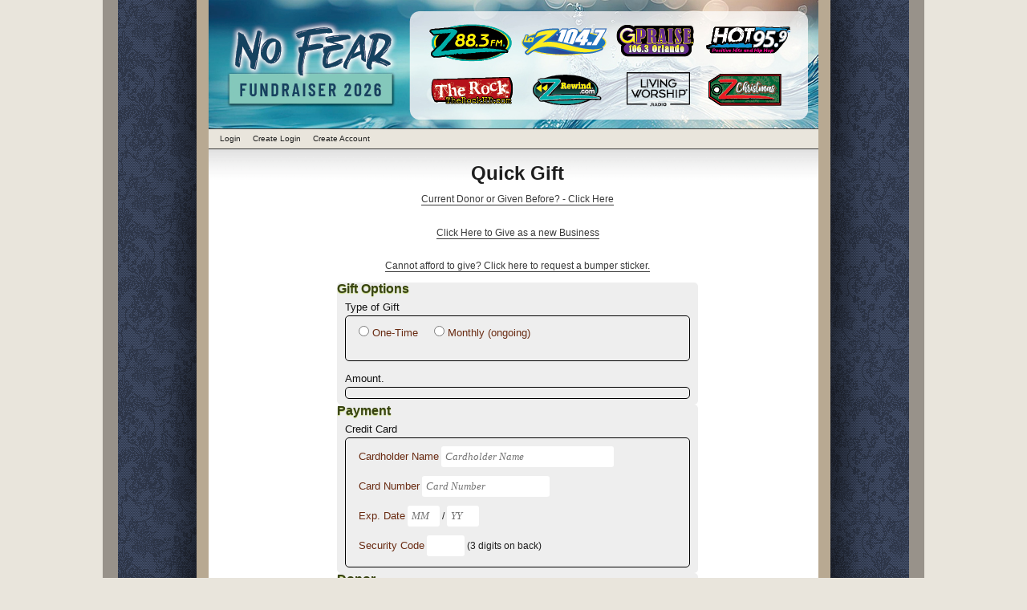

--- FILE ---
content_type: text/html; charset=UTF-8
request_url: https://secure.zradio.net/QuickGive.php?sid=c
body_size: 59989
content:
    <!DOCTYPE html>
    <html>
    <head>
      <meta charset="utf-8">
      <meta http-equiv="X-UA-Compatible" content="IE=edge,chrome=1">
      <title>Make a Gift</title>
              <link rel="stylesheet" href="/css/quickgive.css"/>
            <script src="//code.jquery.com/jquery-1.11.1.min.js"></script>
      <!-- <script src="//ajax.googleapis.com/ajax/libs/jquery/1.7.2/jquery.min.js"></script> -->
      <!-- <script src="//ajax.googleapis.com/ajax/libs/jquery/1.9.1/jquery.min.js"></script> -->
      <!-- <script type="text/javascript" src="/js/jquery-1.7.2.min.js"></script> -->
              <script src="/js/jquery.simplemodal.1.4.4.min.js"></script>
            <script src="/js/jquery.html5form-1.5-min.js"></script>
      <script src="https://github.com/codermarcos/simple-mask-money/releases/download/v4.1.3/simple-mask-money.umd.js"></script>
      <script>
        $(document).ready(function() {
          const optionsUSD = {
              afterFormat(e) { },
              allowNegative: false,
              beforeFormat(e) { },
              negativeSignAfter: false,
              prefix: '',
              suffix: '',
              fixed: true,
              fractionDigits: 2,
              decimalSeparator: '.',
              thousandsSeparator: ',',
              cursor: 'end'
          };

          SimpleMaskMoney.setMask('#amountMasked', optionsUSD);

        });
      </script>

      <script src="/js/quickgive.js"></script>
      <script type="text/javascript">
        function clearRadios(radioName) {
          $('#amount').val('');
          var radio = document.getElementsByName(radioName);
          for (x = 0; x < radio.length; x++) {
            radio[x].checked = false;
          }
          $('#errAmountClass').removeClass('error');
          $('#errAmountMsg').hide();
          $('#amountok').html('');
          return true;
        }
      </script>
      <!-- <script language="JavaScript" src="https://seal.networksolutions.com/siteseal/javascript/siteseal.js" type="text/javascript"></script> -->
          </head>
    <style>
      #content.column {
        width: calc(100% - 50px);
        text-align: center;
      }

      #qg {
        text-align: left;
        margin-left: auto;
        margin-right: auto;
      }

      #sidebar {
        display: none;
      }
    </style>
    <body>
    <input type="hidden" name="pid" value="">
    <!--
    array (
)    -->
    
      <!--
        -->
      <link rel="stylesheet" type="text/css" href="/css/login.css" media="screen, projection" title="Brown and Blue"/>
      <!--[if IE]>
      <link rel="stylesheet" type="text/css" href="/css/ie.css" media="screen, projection"
            title="Internet Explorer Fixes"/>
      <![endif]-->
      <body data-theme="a"><!-- onload="location.href='#x-whygive'">-->
<script>
    (function(i,s,o,g,r,a,m){i['GoogleAnalyticsObject']=r;i[r]=i[r]||function(){
        (i[r].q=i[r].q||[]).push(arguments)},i[r].l=1*new Date();a=s.createElement(o),
            m=s.getElementsByTagName(o)[0];a.async=1;a.src=g;m.parentNode.insertBefore(a,m)
    })(window,document,'script','//www.google-analytics.com/analytics.js','ga');

    ga('create', 'UA-51330376-2', 'zradio.net');
    ga('require', 'displayfeatures');
    ga('send', 'pageview');

</script>
   
<div id="trim" data-role="page">

   <div id="header" data-role="header" data-theme="a" data-position="fixed">
      <h1 class="title ui-title z">
         Z88.3 FM - Internet Pledge
      </h1>
   </div>

      <div id="nav" data-role="navbar">
      <ul>
         <li id="login"><a href="/index.php/login/" tabindex="990">Login</a></li>
         <li id="newlogin"><a href="/index.php/login/create_login/" tabindex="991">Create Login</a></li>
         <li id="newacct"><a href="/index.php/login/create_account/" tabindex="992">Create Account</a></li>
         <!--<li id="viewbudget"><a href="http://zradio.org/budget-2016/" tabindex="993" onclick="openWindow('http://zradio.org/budget-2016/'); return false;">View Budget</a></li>-->
      </ul>
   </div>
   
   <div id="main" class="ui-content">


         <div id="content" class="column">
    <div data-role="header" data-position="fixed">
            <h1>Quick Gift</h1>
      <p><a href="/index.php/login/">Current Donor or Given Before? - Click Here</a></p>
      <p><a href="https://secure.zradio.net/index.php/login/create_account/?type=B&sid=z"
            target="_blank">Click Here to Give as a new Business</a></p>
      <p><a href="https://zradio.org/resources/stickers/"
            target="_blank">Cannot afford to give? Click here to request a bumper sticker.</a></p>
    </div>

    <!--     <p class="lead" style="text-align: left;">
      We’re grateful that the frenzy of Black Friday and Cyber Monday shopping now ends with a way to give back. It’s called Giving Tuesday, and we’d love for you to consider The Z Family of Christian Radio Stations if you are looking for a place to give back.    <center><a style="font-size: small;cursor:pointer;" id="gt-head"
               onClick="$('#gt-info').show(); $('#gt-head').hide();">Click Here For More Info about Giving Tuesday</a>
    </center>
    </p>

    <div id="gt-info" style="display: none;">

      <p class="lead" style="text-align: left;">
        When Thanksgiving ends, the shopping frenzy of Black Friday and Cyber Monday begins. We’re grateful it now all ends with a way to give back. It’s called Giving Tuesday… a globally recognized day dedicated to giving back to our communities. Maybe you’ve heard of it and are looking for a non-profit to give back to this year. You may be surprised to learn that The Z Family of Christian Radio Stations are now seven radio stations strong and are all part of the non-profit family of Z88.3. If you enjoy listening to La Z102.5, GPraise, Hot 95.9, TheRockHD.com, ZRewind.com and LivingWorship.Radio, then you’ve already been enjoying The Z Family.      </p>

      <p class="lead" style="text-align: left;">
        These radio ministries are only made possible by the generous gifts of people just like your family, who stand prayerfully and financially. Your financial support on Giving Tuesday goes directly to these radio ministries that are bringing hope and encouragement to a very dark world. Giving Tuesday is December 1, but why wait? You can give right now to help Z88.3 continue to build and run stations for every member of your family!      </p>

      <p class="lead" style="text-align: left;">
        Z88.3 FM, The Z, ZRewind.com, and GPraise are all Registered Trademarks of Z Ministries, Inc. La Z102.5, Hot 95.9, LivingWorship.Radio, and TheRockHD.com are all Trademarks of Central Florida Educational Foundation, Inc.      </p>
    </div>
    -->
    <!--
    <p class="lead"><b>Quick giving using your credit/debit card.</b><br>
      Do you know your account number?<br>
        <label for="fromBusiness"><input type="radio" title="Have an Account" name="haveAccount" id="haveAccountNo" value="No" checked required/> No</label>
        <label for="fromBusiness"><input type="radio" title="Have an Account" name="haveAccount" id="haveAccountYes" value="Yes" onClick="$('#haveAccountNo').prop('checked', 'checked'); window.location='https://secure.zradio.net/index.php/login/'" required/> Yes</label><br>
      Is this a gift from your business?<br>
        <label for="fromBusiness"><input type="radio" title="From a Business" name="fromBusiness" id="fromBusinessNo" value="No" checked required/> No</label>
        <label for="fromBusiness"><input type="radio" title="From a Business" name="fromBusiness" id="fromBusinessYes" value="Yes" onClick="$('#fromBusinessNo').prop('checked', 'checked');window.location='https://secure.zradio.net/index.php/login/create_account/?type=B'" required/> Yes</label><br>
        <a href="https://secure.zradio.net/index.php/login/create_account/?type=P">Click here to setup a personal account</a>
    </p>
    -->
    <form id="qg" action="/QuickGive.php" novalidate
          autocomplete="off" data-ajax="false" method="post">
      <input type="hidden" name="tmp" value="">
      <input type="hidden" name="sid"
             value="c">
      <input type="hidden" name="origination" value="WQG">
      <input type="hidden" name="preflang"
             value="">
      <fieldset id="giftoptions">
        <div class="ui-bar ui-bar-b">
          <legend>Gift Options</legend>
        </div>
        <ol>
          <li>
            
  <div data-role="fieldcontain">
    <fieldset data-role="controlgroup" data-mini="true">
      <legend>Type of Gift</legend>
      <table
        style="border:1px solid #000000" >
        <tr>
          <td>
            <ol>
              <li>
                <label>
                  <input type="radio" title="One-Time" name="pledgeType" id="pledgeType0" value="OT" required
                                             onclick="clearRadios('amountopt');
                                  document.getElementById('eftMonthly').style.display='none';
                                  document.getElementById('monthlyAmounts').style.display='none';
                                  document.getElementById('onetimeAmounts').style.display='inline';
                                  document.getElementById('otherAmounts').style.display='inline';">
                  One-Time                </label>
              </li>
              <li>
                <label>
                  <input type="radio" title="Monthly (ongoing)" name="pledgeType" id="pledgeType1" value="M" required
                                             onclick="clearRadios('amountopt');
                                  document.getElementById('eftMonthly').style.display='inline';
                                  document.getElementById('monthlyAmounts').style.display='inline';
                                  document.getElementById('onetimeAmounts').style.display='none';
                                  document.getElementById('otherAmounts').style.display='inline';">
                  Monthly (ongoing)                </label>
                <span id="eftMonthly" style="display:none">
                  on the                  <label>
                    <input type="radio" title="5th" name="eftDay" id="eftDay0" value="5" required
                      >
                    5th                  </label>
                  &nbsp;&nbsp;
                  <label>
                    <input type="radio" title="15th" name="eftDay" id="eftDay1" value="15" required
                      checked>
                    15th                  </label>
                  &nbsp;&nbsp;
                  <label>
                    <input type="radio" title="25th" name="eftDay" id="eftDay2" value="25" required
                      >
                    25th                  </label>
                </span>
              </li>
            </ol>
          </td>
        </tr>
        <tr>
          <td>
                                  </td>
        </tr>
      </table>
    </fieldset>
  </div>

            </li>
          <li>
            
  <div data-role="fieldcontain">
    <fieldset data-role="controlgroup" data-mini="true">
      <legend>Amount.</legend>
      <table id="errAmountClass"
             style="border:1px solid #000000" >
        <tr>
          <td>
            <span id="onetimeAmounts" style="display:none">
              <ol>
                                  <li>
                    <label>
                    <input type="radio" title="Gift Amount" name="amountopt" id="amountopt1"
                           value="100"                            required/>100&nbsp;&nbsp;&nbsp;</label>
<!--                       required/>$100&nbsp;&nbsp;&nbsp;</label> -->
                  </li>
                                    <li>
                    <label>
                    <input type="radio" title="Gift Amount" name="amountopt" id="amountopt2"
                           value="500"                            required/>500&nbsp;&nbsp;&nbsp;</label>
<!--                       required/>$500&nbsp;&nbsp;&nbsp;</label> -->
                  </li>
                                    <li>
                    <label>
                    <input type="radio" title="Gift Amount" name="amountopt" id="amountopt3"
                           value="365"                            required/>365&nbsp;&nbsp;&nbsp;</label>
<!--                       required/>$365&nbsp;&nbsp;&nbsp;</label> -->
                  </li>
                                    <li>
                    <label>
                    <input type="radio" title="Gift Amount" name="amountopt" id="amountopt4"
                           value="1200"                            required/>1200&nbsp;&nbsp;&nbsp;</label>
<!--                       required/>$1200&nbsp;&nbsp;&nbsp;</label> -->
                  </li>
                                    <li>
                    <label>
                    <input type="radio" title="Gift Amount" name="amountopt" id="amountopt5"
                           value="2000"                            required/>2000&nbsp;&nbsp;&nbsp;</label>
<!--                       required/>$2000&nbsp;&nbsp;&nbsp;</label> -->
                  </li>
                                </ol>
            </span>
            <span id="monthlyAmounts" style="display:none">
              <ol>
                                  <li>
                    <label>
                    <input type="radio" title="Gift Amount" name="amountopt" id="amountopt1"
                           value="50"                            required/>50&nbsp;&nbsp;&nbsp;</label>
<!--                       required/>$50&nbsp;&nbsp;&nbsp;</label> -->
                  </li>
                                    <li>
                    <label>
                    <input type="radio" title="Gift Amount" name="amountopt" id="amountopt2"
                           value="100"                            required/>100&nbsp;&nbsp;&nbsp;</label>
<!--                       required/>$100&nbsp;&nbsp;&nbsp;</label> -->
                  </li>
                                    <li>
                    <label>
                    <input type="radio" title="Gift Amount" name="amountopt" id="amountopt3"
                           value="30"                            required/>30&nbsp;&nbsp;&nbsp;</label>
<!--                       required/>$30&nbsp;&nbsp;&nbsp;</label> -->
                  </li>
                                    <li>
                    <label>
                    <input type="radio" title="Gift Amount" name="amountopt" id="amountopt4"
                           value="60"                            required/>60&nbsp;&nbsp;&nbsp;</label>
<!--                       required/>$60&nbsp;&nbsp;&nbsp;</label> -->
                  </li>
                                    <li>
                    <label>
                    <input type="radio" title="Gift Amount" name="amountopt" id="amountopt5"
                           value="200"                            required/>200&nbsp;&nbsp;&nbsp;</label>
<!--                       required/>$200&nbsp;&nbsp;&nbsp;</label> -->
                  </li>
                                </ol>
            </span>
            <span id="otherAmounts" style="display:none">
            <ol>
              <li>
                <input type="radio" title="Gift Amount" name="amountopt" id="amountopt0"
                       value="0"  required/>
                <label for="amountopt0">Other Amount $</label>
                <input type="text" title="Gift Amount" name="amountMasked" id="amountMasked" min="5" step="0.01"
                       placeholder="Amount" style="display: inline-block;"
                       value=""/>
                <input type="hidden" id="amount" name="amount" value="" />
              </li>
            </ol>
            </span>
            <span id="amountok"></span>
          </td>
        </tr>
              </table>
    </fieldset>
  </div>

            </li>
        </ol>
      </fieldset>
      <fieldset id="creditcard">
        <div class="ui-bar ui-bar-b">
          <legend>Payment</legend>
        </div>
        <ol>
                    <li>
            
    <div data-role="fieldcontain" id="ccBox" style="display:inline">
      <fieldset data-role="controlgroup" data-mini="true">
      <legend>Credit Card</legend>
      <table style="border:1px solid #000000">
        <tr>
          <td>
            <ol>
              <li id="errCardholderClass" >
                <div data-role="fieldcontain">
                  <label>Cardholder Name</label>                  <span
                    id="cardholderok"></span>                  <input type="text" id="cardholder_name" name="cardholder_name" autocomplete="cc-name"
                         placeholder="Cardholder Name" required
                         value="" size="28"/>
                </div>
                              </li>
              <li id="errCardnumberClass" >
                                <div data-role="fieldcontain">
                  <label>Card Number</label>                  <span id="cardok"></span>
                  <input type="text" id="cardnumber"
                         required autocomplete="cc-number"
                         name="5b5ecc6856a5397ee94bd655286a6cc4ad03eaccff3759b23c923b6d8e126748"
                         placeholder="Card Number"
                         title="Credit Card Number" value="">
                </div>
              </li>
              <li id="errCardexpClass" >
                <div data-role="fieldcontain">
                  <label>Exp. Date</label>                  <span id="cardexpok"></span>
                  <input type="text" id="cardmonth" name="cardmonth" placeholder="MM"
                         value=""
                         maxlength="2" size="3"/> /
                  <input type="text" id="cardyear" name="cardyear" placeholder="YY" value=""
                         maxlength="2" size="3"/>
                </div>
              </li>
              <li id="errCardcvvClass" >
                <div data-role="fieldcontain">
                  <label>Security Code</label>                  <span id="cvvok"></span>
                  <input type="text"
                         id="cardcvv"
                         name="cardcvv"
                         required
                         autocomplete="cc-csc"
                         placeholder=""
                         maxlength="4"
                         title="Card Security Code"
                         value=""
                         size="4"/>
                  <span id="cvvhint3" style="display:inline">(3 digits on back)</span>
                  <span id="cvvhint4" style="display:none">(4 digits on front)</span>
                </div>
              </li>
            </ol>
          </td>
        </tr>
      </table>
    </fieldset>
  </div>

            </li>
                  </ol>
      </fieldset>

      <fieldset>
        <div class="ui-bar ui-bar-b">
          <legend>Donor</legend>
        </div>
        <ol>
          <li>
            
  <div data-role="fieldcontain">
    <fieldset data-role="controlgroup" data-mini="true">
      <legend>Contact Information</legend>
      <table style="border:1px solid #000000">
        <tr>
          <td>
            <ol>
              <li id="errDonorNameClass" >
                <div data-role="fieldcontain">
                  <label>Donor Name</label>                  <span
                    id="donornameok"></span>                  <input type="text" id="donorname_first" name="donorname_first"
                         placeholder="First Name" required
                         value="" size="14"/>
                  <input type="text" id="donorname_last" name="donorname_last"
                         placeholder="Last Name" required value=""
                         size="14"/>
                </div>
              </li>
              <li id="errMailZipClass" >
                <div data-role="fieldcontain">
                  <label>Zip</label>                  <span id="mailzipok"></span>
                  <input type="text" name="mailzip" id="mailzip" title="Zipcode" value=""
                         size="10"
                         autocomplete="postal-code"/>
                </div>
              </li>
              <li id="errDonorAddrClass" >
                <div data-role="fieldcontain">
                  <label>Address (incl. apt. #)</label>                  <span id="donoraddrok"></span>
                  <input type="text" name="donoraddr" id="donoraddr" title="Address"
                         value="" required size="25"
                         autocomplete="street-address"/>
                </div>
              </li>
              <li id="errDonorCityClass" >
                <div data-role="fieldcontain">
                  <label>City</label>                  <span id="donorcityok"></span>
                  <input type="text" name="donorcity" id="donorcity" title="City" value=""
                         required size="20" autocomplete="address-level2"/>
                </div>
              </li>
              <li>
                <div data-role="fieldcontain">
                  <label>State</label>                  <select name="donorstate" id="donorstate" title="State" autocomplete="address-level1">
                                          <option
                        value="AL">Alabama</option>
                                          <option
                        value="AK">Alaska</option>
                                          <option
                        value="AZ">Arizona</option>
                                          <option
                        value="AR">Arkansas</option>
                                          <option
                        value="CA">California</option>
                                          <option
                        value="CO">Colorado</option>
                                          <option
                        value="CT">Connecticut</option>
                                          <option
                        value="DE">Delaware</option>
                                          <option
                        value="DC">District Of Columbia</option>
                                          <option
                        value="FL" selected>Florida</option>
                                          <option
                        value="GA">Georgia</option>
                                          <option
                        value="HI">Hawaii</option>
                                          <option
                        value="ID">Idaho</option>
                                          <option
                        value="IL">Illinois</option>
                                          <option
                        value="IN">Indiana</option>
                                          <option
                        value="IA">Iowa</option>
                                          <option
                        value="KS">Kansas</option>
                                          <option
                        value="KY">Kentucky</option>
                                          <option
                        value="LA">Louisiana</option>
                                          <option
                        value="ME">Maine</option>
                                          <option
                        value="MD">Maryland</option>
                                          <option
                        value="MA">Massachusetts</option>
                                          <option
                        value="MI">Michigan</option>
                                          <option
                        value="MN">Minnesota</option>
                                          <option
                        value="MS">Mississippi</option>
                                          <option
                        value="MO">Missouri</option>
                                          <option
                        value="MT">Montana</option>
                                          <option
                        value="NE">Nebraska</option>
                                          <option
                        value="NV">Nevada</option>
                                          <option
                        value="NH">New Hampshire</option>
                                          <option
                        value="NJ">New Jersey</option>
                                          <option
                        value="NM">New Mexico</option>
                                          <option
                        value="NY">New York</option>
                                          <option
                        value="NC">North Carolina</option>
                                          <option
                        value="ND">North Dakota</option>
                                          <option
                        value="OH">Ohio</option>
                                          <option
                        value="OK">Oklahoma</option>
                                          <option
                        value="OR">Oregon</option>
                                          <option
                        value="PA">Pennsylvania</option>
                                          <option
                        value="RI">Rhode Island</option>
                                          <option
                        value="SC">South Carolina</option>
                                          <option
                        value="SD">South Dakota</option>
                                          <option
                        value="TN">Tennessee</option>
                                          <option
                        value="TX">Texas</option>
                                          <option
                        value="UT">Utah</option>
                                          <option
                        value="VT">Vermont</option>
                                          <option
                        value="VA">Virginia</option>
                                          <option
                        value="WA">Washington</option>
                                          <option
                        value="WV">West Virginia</option>
                                          <option
                        value="WI">Wisconsin</option>
                                          <option
                        value="WY">Wyoming</option>
                                          <option
                        value="OT">Other</option>
                                      </select>
                </div>
              </li>
              <li style="display: none;">
                <div data-role="fieldcontain">
                  <label>or Province</label>                  <input type="text" name="donorprovince" id="donorprovince" title="Province"
                         value=""/>
                </div>
              </li>
              <li>
                <div data-role="fieldcontain">
                  <label>Country</label>                  <select name="donorcountry" id="donorcountry" title="Country" autocomplete="country"
                          style="width:200px">
                                          <option
                        value="AD">Andorra</option>
                                          <option
                        value="AE">United Arab Emirates</option>
                                          <option
                        value="AF">Afghanistan</option>
                                          <option
                        value="AG">Antigua and Barbuda</option>
                                          <option
                        value="AI">Anguilla</option>
                                          <option
                        value="AL">Albania</option>
                                          <option
                        value="AM">Armenia</option>
                                          <option
                        value="AN">Netherlands Antilles</option>
                                          <option
                        value="AO">Angola</option>
                                          <option
                        value="AQ">Antarctica</option>
                                          <option
                        value="AR">Argentina</option>
                                          <option
                        value="AS">American Samoa</option>
                                          <option
                        value="AT">Austria</option>
                                          <option
                        value="AU">Australia</option>
                                          <option
                        value="AW">Aruba</option>
                                          <option
                        value="AX">&#197;land Islands</option>
                                          <option
                        value="AZ">Azerbaijan</option>
                                          <option
                        value="BA">Bosnia and Herzegovina</option>
                                          <option
                        value="BB">Barbados</option>
                                          <option
                        value="BD">Bangladesh</option>
                                          <option
                        value="BE">Belgium</option>
                                          <option
                        value="BF">Burkina Faso</option>
                                          <option
                        value="BG">Bulgaria</option>
                                          <option
                        value="BH">Bahrain</option>
                                          <option
                        value="BI">Burundi</option>
                                          <option
                        value="BJ">Benin</option>
                                          <option
                        value="BM">Bermuda</option>
                                          <option
                        value="BN">Brunei Darussalam</option>
                                          <option
                        value="BO">Bolivia</option>
                                          <option
                        value="BR">Brazil</option>
                                          <option
                        value="BS">Bahamas</option>
                                          <option
                        value="BT">Bhutan</option>
                                          <option
                        value="BV">Bouvet Island</option>
                                          <option
                        value="BW">Botswana</option>
                                          <option
                        value="BY">Belarus</option>
                                          <option
                        value="BZ">Belize</option>
                                          <option
                        value="CA">Canada</option>
                                          <option
                        value="CC">Cocos (Keeling) Islands</option>
                                          <option
                        value="CD">Congo, the Democratic Republic of the</option>
                                          <option
                        value="CF">Central African Republic</option>
                                          <option
                        value="CG">Congo</option>
                                          <option
                        value="CH">Switzerland</option>
                                          <option
                        value="CI">C&#244;te d'Ivoire</option>
                                          <option
                        value="CK">Cook Islands</option>
                                          <option
                        value="CL">Chile</option>
                                          <option
                        value="CM">Cameroon</option>
                                          <option
                        value="CN">China</option>
                                          <option
                        value="CO">Colombia</option>
                                          <option
                        value="CR">Costa Rica</option>
                                          <option
                        value="CS">Serbia and Montenegro</option>
                                          <option
                        value="CU">Cuba</option>
                                          <option
                        value="CV">Cape Verde</option>
                                          <option
                        value="CX">Christmas Island</option>
                                          <option
                        value="CY">Cyprus</option>
                                          <option
                        value="CZ">Czech Republic</option>
                                          <option
                        value="DE">Germany</option>
                                          <option
                        value="DJ">Djibouti</option>
                                          <option
                        value="DK">Denmark</option>
                                          <option
                        value="DM">Dominica</option>
                                          <option
                        value="DO">Dominican Republic</option>
                                          <option
                        value="DZ">Algeria</option>
                                          <option
                        value="EC">Ecuador</option>
                                          <option
                        value="EE">Estonia</option>
                                          <option
                        value="EG">Egypt</option>
                                          <option
                        value="EH">Western Sahara</option>
                                          <option
                        value="ER">Eritrea</option>
                                          <option
                        value="ES">Spain</option>
                                          <option
                        value="ET">Ethiopia</option>
                                          <option
                        value="FI">Finland</option>
                                          <option
                        value="FJ">Fiji</option>
                                          <option
                        value="FK">Falkland Islands (Malvinas)</option>
                                          <option
                        value="FM">Micronesia, Federated States of</option>
                                          <option
                        value="FO">Faroe Islands</option>
                                          <option
                        value="FR">France</option>
                                          <option
                        value="GA">Gabon</option>
                                          <option
                        value="GB">United Kingdom</option>
                                          <option
                        value="GD">Grenada</option>
                                          <option
                        value="GE">Georgia</option>
                                          <option
                        value="GF">French Guiana</option>
                                          <option
                        value="GH">Ghana</option>
                                          <option
                        value="GI">Gibraltar</option>
                                          <option
                        value="GL">Greenland</option>
                                          <option
                        value="GM">Gambia</option>
                                          <option
                        value="GN">Guinea</option>
                                          <option
                        value="GP">Guadeloupe</option>
                                          <option
                        value="GQ">Equatorial Guinea</option>
                                          <option
                        value="GR">Greece</option>
                                          <option
                        value="GS">South Georgia and the South Sandwich Islands</option>
                                          <option
                        value="GT">Guatemala</option>
                                          <option
                        value="GU">Guam</option>
                                          <option
                        value="GW">Guinea-Bissau</option>
                                          <option
                        value="GY">Guyana</option>
                                          <option
                        value="HK">Hong Kong</option>
                                          <option
                        value="HM">Heard Island and McDonald Islands</option>
                                          <option
                        value="HN">Honduras</option>
                                          <option
                        value="HR">Croatia</option>
                                          <option
                        value="HT">Haiti</option>
                                          <option
                        value="HU">Hungary</option>
                                          <option
                        value="ID">Indonesia</option>
                                          <option
                        value="IE">Ireland</option>
                                          <option
                        value="IL">Israel</option>
                                          <option
                        value="IN">India</option>
                                          <option
                        value="IO">British Indian Ocean Territory</option>
                                          <option
                        value="IQ">Iraq</option>
                                          <option
                        value="IR">Iran, Islamic Republic of</option>
                                          <option
                        value="IS">Iceland</option>
                                          <option
                        value="IT">Italy</option>
                                          <option
                        value="JM">Jamaica</option>
                                          <option
                        value="JO">Jordan</option>
                                          <option
                        value="JP">Japan</option>
                                          <option
                        value="KE">Kenya</option>
                                          <option
                        value="KG">Kyrgyzstan</option>
                                          <option
                        value="KH">Cambodia</option>
                                          <option
                        value="KI">Kiribati</option>
                                          <option
                        value="KM">Comoros</option>
                                          <option
                        value="KN">Saint Kitts and Nevis</option>
                                          <option
                        value="KP">Korea, Democratic People's Republic of</option>
                                          <option
                        value="KR">Korea, Republic of</option>
                                          <option
                        value="KW">Kuwait</option>
                                          <option
                        value="KY">Cayman Islands</option>
                                          <option
                        value="KZ">Kazakhstan</option>
                                          <option
                        value="LA">Lao People's Democratic Republic</option>
                                          <option
                        value="LB">Lebanon</option>
                                          <option
                        value="LC">Saint Lucia</option>
                                          <option
                        value="LI">Liechtenstein</option>
                                          <option
                        value="LK">Sri Lanka</option>
                                          <option
                        value="LR">Liberia</option>
                                          <option
                        value="LS">Lesotho</option>
                                          <option
                        value="LT">Lithuania</option>
                                          <option
                        value="LU">Luxembourg</option>
                                          <option
                        value="LV">Latvia</option>
                                          <option
                        value="LY">Libyan Arab Jamahiriya</option>
                                          <option
                        value="MA">Morocco</option>
                                          <option
                        value="MC">Monaco</option>
                                          <option
                        value="MD">Moldova, Republic of</option>
                                          <option
                        value="MG">Madagascar</option>
                                          <option
                        value="MH">Marshall Islands</option>
                                          <option
                        value="MK">Macedonia, the Former Yugoslav Republic of</option>
                                          <option
                        value="ML">Mali</option>
                                          <option
                        value="MM">Myanmar</option>
                                          <option
                        value="MN">Mongolia</option>
                                          <option
                        value="MO">Macao</option>
                                          <option
                        value="MP">Northern Mariana Islands</option>
                                          <option
                        value="MQ">Martinique</option>
                                          <option
                        value="MR">Mauritania</option>
                                          <option
                        value="MS">Montserrat</option>
                                          <option
                        value="MT">Malta</option>
                                          <option
                        value="MU">Mauritius</option>
                                          <option
                        value="MV">Maldives</option>
                                          <option
                        value="MW">Malawi</option>
                                          <option
                        value="MX">Mexico</option>
                                          <option
                        value="MY">Malaysia</option>
                                          <option
                        value="MZ">Mozambique</option>
                                          <option
                        value="NA">Namibia</option>
                                          <option
                        value="NC">New Caledonia</option>
                                          <option
                        value="NE">Niger</option>
                                          <option
                        value="NF">Norfolk Island</option>
                                          <option
                        value="NG">Nigeria</option>
                                          <option
                        value="NI">Nicaragua</option>
                                          <option
                        value="NL">Netherlands</option>
                                          <option
                        value="NO">Norway</option>
                                          <option
                        value="NP">Nepal</option>
                                          <option
                        value="NR">Nauru</option>
                                          <option
                        value="NU">Niue</option>
                                          <option
                        value="NZ">New Zealand</option>
                                          <option
                        value="OM">Oman</option>
                                          <option
                        value="PA">Panama</option>
                                          <option
                        value="PE">Peru</option>
                                          <option
                        value="PF">French Polynesia</option>
                                          <option
                        value="PG">Papua New Guinea</option>
                                          <option
                        value="PH">Philippines</option>
                                          <option
                        value="PK">Pakistan</option>
                                          <option
                        value="PL">Poland</option>
                                          <option
                        value="PM">Saint Pierre and Miquelon</option>
                                          <option
                        value="PN">Pitcairn</option>
                                          <option
                        value="PR">Puerto Rico</option>
                                          <option
                        value="PS">Palestinian Territory, Occupied</option>
                                          <option
                        value="PT">Portugal</option>
                                          <option
                        value="PW">Palau</option>
                                          <option
                        value="PY">Paraguay</option>
                                          <option
                        value="QA">Qatar</option>
                                          <option
                        value="RE">R&#233;union</option>
                                          <option
                        value="RO">Romania</option>
                                          <option
                        value="RU">Russian Federation</option>
                                          <option
                        value="RW">Rwanda</option>
                                          <option
                        value="SA">Saudi Arabia</option>
                                          <option
                        value="SB">Solomon Islands</option>
                                          <option
                        value="SC">Seychelles</option>
                                          <option
                        value="SD">Sudan</option>
                                          <option
                        value="SE">Sweden</option>
                                          <option
                        value="SG">Singapore</option>
                                          <option
                        value="SH">Saint Helena</option>
                                          <option
                        value="SI">Slovenia</option>
                                          <option
                        value="SJ">Svalbard and Jan Mayen</option>
                                          <option
                        value="SK">Slovakia</option>
                                          <option
                        value="SL">Sierra Leone</option>
                                          <option
                        value="SM">San Marino</option>
                                          <option
                        value="SN">Senegal</option>
                                          <option
                        value="SO">Somalia</option>
                                          <option
                        value="SR">Suriname</option>
                                          <option
                        value="ST">Sao Tome and Principe</option>
                                          <option
                        value="SV">El Salvador</option>
                                          <option
                        value="SY">Syrian Arab Republic</option>
                                          <option
                        value="SZ">Swaziland</option>
                                          <option
                        value="TC">Turks and Caicos Islands</option>
                                          <option
                        value="TD">Chad</option>
                                          <option
                        value="TF">French Southern Territories</option>
                                          <option
                        value="TG">Togo</option>
                                          <option
                        value="TH">Thailand</option>
                                          <option
                        value="TJ">Tajikistan</option>
                                          <option
                        value="TK">Tokelau</option>
                                          <option
                        value="TL">Timor-Leste</option>
                                          <option
                        value="TM">Turkmenistan</option>
                                          <option
                        value="TN">Tunisia</option>
                                          <option
                        value="TO">Tonga</option>
                                          <option
                        value="TR">Turkey</option>
                                          <option
                        value="TT">Trinidad and Tobago</option>
                                          <option
                        value="TV">Tuvalu</option>
                                          <option
                        value="TW">Taiwan, Province of China</option>
                                          <option
                        value="TZ">Tanzania, United Republic of</option>
                                          <option
                        value="UA">Ukraine</option>
                                          <option
                        value="UG">Uganda</option>
                                          <option
                        value="UM">United States Minor Outlying Islands</option>
                                          <option
                        value="US" selected>United States</option>
                                          <option
                        value="UY">Uruguay</option>
                                          <option
                        value="UZ">Uzbekistan</option>
                                          <option
                        value="VA">Holy See (Vatican City State)</option>
                                          <option
                        value="VC">Saint Vincent and the Grenadines</option>
                                          <option
                        value="VE">Venezuela</option>
                                          <option
                        value="VG">Virgin Islands, British</option>
                                          <option
                        value="VI">Virgin Islands, U.S.</option>
                                          <option
                        value="VN">Viet Nam</option>
                                          <option
                        value="VU">Vanuatu</option>
                                          <option
                        value="WF">Wallis and Futuna</option>
                                          <option
                        value="WS">Samoa</option>
                                          <option
                        value="YE">Yemen</option>
                                          <option
                        value="YT">Mayotte</option>
                                          <option
                        value="ZA">South Africa</option>
                                          <option
                        value="ZM">Zambia</option>
                                          <option
                        value="ZW">Zimbabwe</option>
                                      </select>
                </div>
              </li>
              <li id="errDonorEmailClass" >
                <div data-role="fieldcontain">
                  <label>Email for receipt</label>                  <span id="donoremailok"></span>
                  <input type="text" name="email" id="email" title="Email Address" value=""
                         size="30"
                         required autocomplete="email"/>
                </div>
              </li>
              <li id="errPhoneClass" >
                <div data-role="fieldcontain">
                  <label>Phone</label>                  <span
                    id="phoneok" ></span>
                  <input type="tel" name="phone" id="phone" title="Phone" value="" required
                         autocomplete="tel"/>
                </div>
              </li>
              <li style="margin-top: 0;">
                <div data-role="fieldcontain">
                  <p style="padding-top: 0; font-size: 1em; text-align: left;">Your input is so important! We would like to send you invites to participate in music and perceptual studies by text (SMS) message. These messages are limited to research only and limited to five (5) or less messages in a month. Standard text and data rates may apply. One can text STOP to opt out or HELP for assistance at anytime.</p>
                   <label>
                     <input type="checkbox" name="text_message_marketing_consent" />
                     By clicking here, you consent to receive text (SMS) invites on the cell number above  Thank you for your willingness to make what we do better for the cause of Christ!                   </label>
                </div>
              </li>
              <li>
                <div data-role="fieldcontain">
                  <label>Receive TEAM 88.3 Email?</label>                  <select name="opt" id="opt" title="Send TEAM 88.3 Emails to you" data-role="slider">
                    <option value="1">Yes</option>
                    <option value="0">No</option>
                  </select>
                </div>
              </li>
              <li>
                <div data-role="fieldcontain">
                  <label>If time permits, may we mention your gift on the air?</label>                  <select name="mention" id="mention" title="Send TEAM 88.3 Emails to you" data-role="slider">
                    <option value="1">Yes</option>
                    <option value="0">No</option>
                  </select>
                </div>
              </li>
            </ol>
          </td>
        </tr>
      </table>
    </fieldset>
  </div>
            </li>
        </ol>
      </fieldset>

      <div id="formsubmit">
        <input type="hidden" name="processform" value="1"/>
                  <br>
          <input type="button" id="sendform" name="sendform" value="Give Now!"/>
          <span id="please_wait" style="font-size: 15px; text-align:center;margin: 15px auto; display: none;">Please Wait</span>
            <script>
                var button = document.querySelector('#sendform');
                var form = document.querySelector('#qg');

                button.addEventListener('click', function (e) {
                    e.preventDefault();
                    document.querySelector('#sendform').style.display = 'none';
                    document.querySelector('#please_wait').style.display = 'block';
                    form.submit();
                });

            </script>
                </div>
      <div id="response"></div>
    </form>
    <div id="dialog"></div>
            <br>
    <footer style="border-top: 1px solid black">
      <p style="text-align:center;" id="tax-click"><a style="font-size: small;cursor:pointer;"
                                                      onClick="$('#tax-info').show(); $('#tax-click').hide();">Click Here For Tax Deduction & Audit Information</a>
      </p>
      <div id="tax-info" style="display: none;">
        <p style="text-align:center"><b>Tax Deductible Information</b></p>
        <p
          style="text-align:left !important"><b>Z88.3</b>, <b>GPraise</b>, <b>Hot 95.9</b>, <b>La Z</b>, <b>TheRockHD.com</b>, <b>Z Rewind</b>, and <b>LivingWorship.radio</b> are owned by Central Florida Educational Foundation, Inc., and are operated by Z Ministries, Inc. Both organizations have the same directorate and are local Florida not-for-profit organizations that are recognized by the IRS as charitable under §501(c)(3) of the tax code. Therefore, all donations to Z88.3 (a registered DBA) are tax-deductible to the fullest extent allowed under law. All donations collected are for the general ministry activity of Central Florida Educational Foundation, Inc., and Z Ministries, Inc., conforming to IRS rules for unrestricted use of these monies in station operations, unless we hear differently from you.</p>
        <p style="text-align:center"><b>Independent Audit Reports</b></p>
        <p style="text-align:center">
          <a href="https://secure.zradio.net/img/2024_Z883_Audit.pdf" target="_blank">2024 Audit</a> &middot;
          <a href="https://secure.zradio.net/img/2023_Z883_Audit.pdf" target="_blank">2023 Audit</a> &middot;
          <a href="https://secure.zradio.net/img/2022_Z883_Audit.pdf" target="_blank">2022 Audit</a> &middot;
        </p>
      </div>
      <p style="text-align:center;font-size:small">&copy;2026 Central Florida Educational Foundation, Inc.
        and Z Ministries Inc.</p>
    </footer>
        <script>
      $('#donorcountry').on('change', function (e) {
        if ($('#donorcountry').val() == "US") {
          $('#opt').val(1);
          return;
        } else {
          $('#opt').val(0);
        }
      })
    </script>
    </body>
    </html>
    

--- FILE ---
content_type: text/css
request_url: https://secure.zradio.net/css/quickgive.css
body_size: 4561
content:
html, body, h1, form, fieldset, legend, ol, li {
margin: 0;
padding: 0;
}
html {
overflow-y: scroll;
}
body {
background: #ffffff;
color: #111111;
font-family: Georgia, "Times New Roman", Times, serif;
padding: 20px;
}
form {
background: #fff;
-moz-border-radius: 5px;
-webkit-border-radius: 5px;
border-radius: 5px;
padding: 20px;
width:450px;
}
#destinations {
margin-left: 0;
padding-left: 0;
}
form fieldset, table, #destinations {
border: none;
background: #eee;
-moz-border-radius: 5px;
-webkit-border-radius: 5px;
border-radius: 5px;
margin-bottom: 0px !important;
}
table, #destinations,#form p {
width: 450px;
}
p#disclaimer {
font-size: 12px;
font-family: verdana;
line-height: 1.4em;
}
form fieldset fieldset {
background-color: transparent;
}
form legend {
color: #384313;
font-size: 16px;
font-weight: bold;
padding-bottom: 0px;
text-shadow: 0 1px 1px #c0d576;
}
form fieldset fieldset legend {
color: #111111;
font-size: 13px;
font-weight: normal;
padding-bottom: 0;
text-shadow: none;
}
form fieldset#creditcard fieldset legend {
float: left;
//width: 160px;
}
th {
text-align: left;
font-size: 13px;
width: 160px;
}
form ol li, #destinations li {
/*
background: #b9cf6a;
background: rgba(255,255,255,.3);
border-color: #e3ebc3;
border-color: rgba(255,255,255,.6);
border-style: solid;
border-width: 2px;
-moz-border-radius: 5px;
-webkit-border-radius: 5px;
border-radius: 5px;
*/
line-height: 20px;
list-style: none;
padding: 5px 10px;
margin-bottom: 2px;
}
form label {
float: left;
font-size: 13px;
width: 150px;
}
form fieldset fieldset label {
float: none;
width: auto;
}
form ol ol li {
background: none;
border: none;
float: left;
}
form p {
font-size: 13px;
margin: 0; padding: 0;
}
form input:not([type=radio]),
form textarea {
background: #ffffff;
border: none;
-moz-border-radius: 3px;
-webkit-border-radius: 3px;
-khtml-border-radius: 3px;
border-radius: 3px;
font: italic 13px Georgia, "Times New Roman", Times, serif;
outline: none;
padding: 5px;
//width: 200px;
}
form select {
    background: #ffffff;
border: none;
-moz-border-radius: 3px;
-webkit-border-radius: 3px;
-khtml-border-radius: 3px;
border-radius: 3px;
font: italic 13px Georgia, "Times New Roman", Times, serif;
outline: none;
padding: 5px;

}
input[type=number] {
    -moz-appearance:textfield; /* Firefox */
}
/*
form input#cardnumber, form input#cardcvv, form input#amount {
font-family:monospace;
font-style:normal;
}
*/
form #sendform {
background: #990000;
border: none;
-moz-border-radius: 20px;
-webkit-border-radius: 20px;
-khtml-border-radius: 20px;
border-radius: 20px;
color: #ffffff;
display: block;
font: 18px Georgia, "Times New Roman", Times, serif;
letter-spacing: 1px;
margin: auto;
padding: 7px 25px;
text-shadow: 0 1px 1px #000000;
text-transform: uppercase;
}
form #sendform:hover {
background: #AA0000;
cursor: pointer;
}
.visa {
width: 64px !important;
}
.mastercard {
width: 75px !important;
margin-left: 96px;
background-position: -96px 0px;
}
.discover {
width: 75px !important;
margin-left: 215px;
background-position: -215px 0px;
}
.amex {
width: 75px !important;
margin-left: 335px;
background-position: -335px 0px;
}
.error
{
background: #ffff00;
}
#cardok,#cvvok,#cardholderok,#amountok,#cardexpok,#mailzipok,#donoraddrok,#donorcityok,#donoremailok,#phoneok,#donornameok {font-size:150%;color:#FF0000}
#cardtype {background-image:url(/img/cc_accept.gif); width:407px; height: 36px; position: absolute; margin-top:-39px;}
#simplemodal-overlay {background-color:#000;}
#simplemodal-container {background-color:#eee; border:8px solid #fff; padding:12px;
-moz-border-radius: 20px;
-webkit-border-radius: 20px;
-khtml-border-radius: 20px;
border-radius: 20px;}
#simplemodal-container h1 {
    background: #fff;
    color: #384313;
text-shadow: 0 1px 1px #aaa;
    text-align: center;
    padding: 0 20px;
    margin-bottom: 10px;
    -moz-border-radius: 6px;
-webkit-border-radius: 6px;
-khtml-border-radius: 6px;
border-radius: 6px;
}
#simplemodal-container h2 {
    font-size: 16px;
}
#simplemodal-container p {
    font-size: 13px;
    text-align: justify;
    margin-bottom: 1em;
    line-height: 1.3em;
}
#billcountry, #billstate {
    width: 210px;
}
select option {
    background: white !important;
    color: black !important;
}
#content p {
    padding-top: 1em;
}
.braintree-dropin label {
    float: none;
}


--- FILE ---
content_type: text/css
request_url: https://secure.zradio.net/css/login.css
body_size: 2653
content:

/*------------------------------------------------------------------------------

Web Payment System Login Stylesheet
(c) Copyright 2006 Raymond Hill, Central Florida Educational Foundation, Inc.

Last updated: 05 May 2006

   The login stylesheet provides specialized styles for the login module. It is
   built with a known dependance upon the styles set in common.css.

------------------------------------------------------------------------------*/

/**
 * Import Common Stylesheet and Jim's Budget Stylesheet
 */
 
@import url(common.css);


/**
 * Login_Methods Panels
 *
 * The two methods for logging in should be displayed side by side.
 */

#login-methods
   {
   width: 100%;         /* Needed to trigger hasLayout in IE */
   overflow: hidden;
   margin-bottom: 1em;
   padding-top: 1em;
   }
   
#login-methods .method    { float: left;
                            width: 235px; }
#login-methods .first     { padding-right: 10px; }
#login-methods .second    { padding-left:  10px; }   
#login-methods input.text { width: 165px; }

#login-methods table
   {
   border-spacing: 0;
   border: 1px solid #CCC;
   background: #FFFFF9;
   }

#login-methods table caption
   {
   padding: 0 0 0.5em;
   font: bold 1.4em Arial;
   border: none;
   text-transform: none;
   letter-spacing: 0;
   text-align: center;
   }

#login-methods table th, #login-methods table td
   {
   padding-left: 24px;
   }



/**
 * Account Types Panels
 *
 * The two account types should be displayed side by side.
 */

#account_types
   {
   list-style: none;
   margin: 0;
   padding: 0 0 2em;
   overflow: hidden;
   }

#account_types li
   {
   float: left;
   width: 465px;
   }

#account_types .personal
   {
   background: #E7F7FF;
   }

#account_types .personal h3
   {
   background: #BCD; padding: 10px; text-align: center;
   }
  
#account_types .business
   {
   margin-left: 10px;
   background: #E7FFE7;
   }

#account_types .business h3
   {
   background: #CDC; padding: 10px; text-align: center;
   }

#account_types p
{
   padding: 5px 10px 5px 10px;
}

#stock_donations_item
{
   list-style: none;
   margin: 0;
   padding: 0 0 2em;
   overflow: hidden;
}

#stock_donations_item li
{
   float: left;
   width: 465px;
}

#stock_donations_item .stock_donations
{
   background: #E7F7FF;
}

#stock_donations_item .stock_donations h3
{
   background: #FDD; padding: 10px; text-align: center;
}

#stock_donations_item p
{
   padding: 5px 10px 5px 10px;
}

.dropcap
   {
   display: block;
   float: left;
   line-height: 1em;
   padding-right: .1875em;
   font-size: 2.8em;
   font-weight: normal;
   font-family: Georgia, 'Times New Roman';
   }
   


--- FILE ---
content_type: text/css
request_url: https://secure.zradio.net/css/common.css
body_size: 11998
content:

/*------------------------------------------------------------------------------

Web Payment System Core Stylesheet
(c) Copyright 2006 Raymond Hill, Central Florida Educational Foundation, Inc.

Last updated: 05 May 2006

Browser Testing:

   Internet Explorer:
      Win 6..........Pass
      Win 5.5........Pass
      Win 5.01.......Graceful (font-size inheritance to tables)
      Win 4.0........Fail (Rendering Bugs)
      Win 3.0........Graceful (No Styles)
      Mac 5..........Not Tested (Eq. Height Columns Gracefully Degrades)

   Firefox:
      Win 1.5.0.1....Pass
      Win 1.02.......Pass

   Opera:
      Win 9.0b.......Not Tested
      Win 8.5........Graceful (Equal Column Heights)
      Win 7.02.......Graceful (Equal Column Heights)
      Win 6..........Fail (Rendering Bugs)

   Lynx:
      Works like a charm. And very cleanly too.

Blacks (Using L28 of 240 as black in eigths -- 26.5 steps)
 #1e1e1e
 #3A3A3A
 #565656
 #727272
 #8E8E8E
 #AAAAAA
 #C7C7C7
 #E3E3E3

Useful Stylesheet Links:

 * Using the Universal Selector (Asterisk)
   http://meyerweb.com/eric/articles/webrev/200006a.html
   http://leftjustified.net/journal/2004/10/19/global-ws-reset/

 * Why Use Unitless line-heights
   http://meyerweb.com/eric/thoughts/2006/02/08/unitless-line-heights/

 * Undo HTML default styles
   http://tantek.com/log/2004/undohtml.css

------------------------------------------------------------------------------*/

ul,ol,li,h1,h2,h3,h4,h5,h6,pre,form,body,html,p,blockquote,fieldset,input
   {
   margin:  0;
   padding: 0;
   }

/* Opera has issues if positioning is used on the background image to affix it to
   both the top and center with repeat-y; therefore only center is applied. This
   causes a slight shifting effect between pages.
 */
body
   {
   font: 0.8625em Verdana, Arial, Helvetica, sans-serif;
   line-height: 1.0;
   text-align: center; /* Center Method 1: IE                  */
   color: #1e1e1e;
   background: #E9E5DC url('/img/sitebg.gif') top center repeat-y;
   }

body div#trim
   {
   background: #fff;
   width: 760px;
   margin: 0 auto;    /* Center Method 2: W3C / Firefox / etc. */
	text-align: left;  /* Fix text-align thanks to method 1     */
   }

/* LINKS
------------------------------------------------------------------------------*/
/* Whoever thought blue linked image borders were a good idea?
   Second img is for client-side image maps */
a img, img
   {
   border: none;
   }

/* link underlines tend to make hypertext less readable,
   because underlines obscure the shapes of the lower halves of words */
a, a:link, a:visited
   {
   color: #3A3A3A;
   text-decoration: none;
   border-bottom: 1px #3A3A3A solid;
   }

html body a:hover
   {
   color: #1e1e1e;
   background-color: #f7f4e5;
   border-bottom: 1px solid #a29956;
   }


/* TYPOGRAPHY
------------------------------------------------------------------------------*/
h1.title
   {
   text-indent: -10000px;  /* Replace Text with Image */
   line-height: 195px;     /* Fixes display issue with IE4 */
   width: 760px;
   height: 160px;
  /* DON'T CHANGE THE GRAPHIC NAME, REPLACE THE GRAPHIC */
   background: url(/img/family_of_stations_header.jpg) top left no-repeat;
   }

h1.title.g {
  /* DON'T CHANGE THE GRAPHIC NAME, REPLACE THE GRAPHIC */
   background: url(/img/family_of_stations_header.jpg) top left no-repeat;
}

h1.title.r {
  /* DON'T CHANGE THE GRAPHIC NAME, REPLACE THE GRAPHIC */
   background: url(/img/family_of_stations_header.jpg) top left no-repeat;
}

h1.title.h {
  /* DON'T CHANGE THE GRAPHIC NAME, REPLACE THE GRAPHIC */
   background: url(/img/family_of_stations_header.jpg) top left no-repeat;
}

h2
   {
   margin-left: -15px;
   font: bold 2.05em Arial, Helvetica, serif;
   margin-bottom: 0.4875em;
   }

h3
   {
   font: bold 1em Verdana, Arial, Helvetica, sans-serif;
   letter-spacing: 2px;
   text-transform: uppercase;
   margin-bottom: 0.2875em;
   }

h4
   {
   font: bold 1.1em Georgia, Garamond, "Times New Roman", serif;
   letter-spacing: 1px;
   margin: 1.33em 0 0.33em;
   }

address
   {
   font-style: normal;
   }

.lead {
   font-size: 1.4em;
   line-height: 1.6em;
}

/* LISTS
 *
 * Lists should be done for semantics, not necessarily visual layouts. Hence
 * the basic styles are fairly well stripped down to nothing.
------------------------------------------------------------------------------*/
dt
   {
   font-weight: bold;
   }

dd
   {
   margin: 0.3em 0 1em 1em;
   }

ul
   {
   list-style: none;
   }

li
   {
   line-height: 1.4;
   margin-bottom: 0.5em;
   }

/* TABLES (really complex lists)
 *
 * We use tables for more than we might should in this system. Therefore these
 * styles are more suited for them.
 *
 * Additionally, font-size doesn't always descend as it should, hence the
 * multiple declarations. We might be able to reduce the re-declarations if
 * we did some testing.
------------------------------------------------------------------------------*/
table
   {
   width: 100%;
   overflow: auto;
   font-size: 1em;
   line-height: 1.4;
   margin-bottom: 2em;
   }

td, th
   {
   font-size: 1em;
   line-height: 1.4;
   text-align: left;
   padding: 0.3865em 4px 0.3865em 4px;
   }

td input
   {
   margin-top: -4px;
   }

caption, h3.caption /* Margins on captions do not work very consistently across browsers */
   {
   color: #1e1e1e;
   font: bold 0.9em Verdana, sans-serif;
   text-align: left;
   text-transform: uppercase;
   letter-spacing: 0.33em;
   border-bottom: 1px #8E8E8E dashed;
   padding-bottom: 0.66em;
   padding-left: 1em;
   }


/* FORMS
------------------------------------------------------------------------------*/
form, fieldset
   {
   border: 0;
   }

input, select, textarea
   {
   background-color: #F6F6F6; /* Maybe use a gradient? FDFBF0 */
   }

input:focus, select:focus, textarea:focus, input.focus, select.focus, textarea.focus
   {
   background-color: #FDF9DB; /* Maybe use a gradient? FDFBF0 */
   }

input
   {
   padding: 2px 3px;
   }

select option
   {
   padding-right: 0.4275em;  /* Fixes issue in Firefox with dropdown marker covering options */
   }
form table.col th
   {
   padding-top: 1em;
   font-size: 1.1em;
   }
form table.col td
   {
   padding-top: 0.5em;
   padding-bottom: 1em;
   }

form table.row th
   {
   vertical-align: top;
   text-align: left;
   width: 120px;
   }

form div.hint
   {
   background: url('/img/ico_question.gif') 0 6px no-repeat;
   font-family: Verdana;
   font-size: .9375em;
   padding: 7px 0 4px 20px;
   line-height: 1.2em;
   width: 175px;
   }

form div.warning
   {
   background: url('/img/ico_exclamation.gif') 0 6px no-repeat;
   font-family: Verdana;
   font-size: 1.0em;
   padding: 7px 0 4px 20px;
   line-height: 1.2em;
   width: 175px;
   color: #0000FF;
   }

form div.warning a
   {
   color: #0000FF;
   }



/**
 * Submit Buttons
 *
 * Ah, submit buttons. Eventually we will be able to use input[type=submit] with CSS3.
 * Alas -- that time has not yet come to pass. So, we resort to class 'button' to
 * apply our submit styles.
 *
 * One additional pondering to note, is that Internet Explorer in its infinite wisdom
 * adds padding to buttons that cannot be removed by applying padding: 0; So, what's
 * a web developer to do? Employ hacks I suppose. The hack below will not work in IE7,
 * or so I am currently lead to believe.
 *
 * For more details:
 * http://www.brandnewbox.co.uk/logbook/web/css/iebuttons.html
 */
* html input.button
   {
   overflow: visible;   /* StarHack to remove excess padding in IE */
   }

input.text
   {
   display: block;
   width: 220px;
   }

input.button
   {
   font: bold 0.9375em Verdana, Tahoma, sans-serif;
   background: #E3F0F6;
   border: 3px double #31709D;
   border-top-color: #509acc;
   border-left-color: #509acc;
   padding: 3px 12px;
   cursor: pointer;
   }

input.disable
   {
   background: #E7E7E7 !important;
   border: 3px double #656565 !important;
   border-top-color: #767676 !important;
   border-left-color: #767676 !important;
   cursor: pointer;
   }

input.danger, input.danger:active
   {
   background: #F6E4E8;
   border: 3px double #9D313C;
   border-top-color: #CC505D;
   border-left-color: #CC505D;
   cursor: pointer;
   }

label
   {
   color: #692B12;
   }

div.continue, div.confirmcancel, div.update
   {
   text-align: center;
   }

/* LAYOUT
 *
 * nav     : The global menu at the top of each page.
 * main    : The main page area. Includes content and secondary but not footer.
 * content : The main content area of the page.
 * sidebar : The side-panel where we put additional links.
------------------------------------------------------------------------------*/

.column
   {
   float: left;
   }

#nav ul
   {
   height: 2.4em;
   padding: 0 0 0 0;
   background: #E9E5DC;
   border-top: 1px solid #3A3A3A;
   border-bottom: 1px solid #3A3A3A;
   font: 10px Verdana, sans-serif;
   overflow: hidden;
   list-style: none;
   min-width: 750px;
   }

#nav ul li
   {
   float: left;
   padding: 0 8px 0 2px;
   margin-right: 5px;
   }

#nav ul li a
   {
   display: block;
   padding: 0.5em 0 0.25em;
   border: 0; color: #1e1e1e;
   }

#nav #last
   {
   background: none;
   }

#nav #login
   {
   margin-left: 12px;
   }

#main
   {
   float: left;
   font-size: 0.88em;
   padding-bottom: 3em;
   background: url(/img/shd_gry_vert.gif) top left repeat-x;
   overflow: hidden;
   }

#main p
   {
   text-align: center;
   line-height: 1.4em;
   margin: 0 0 1em 0;
   }

#main p.plainspoken
   {
   margin-top: 5em !important;
   margin-bottom: 5em !important;
   font-size: 1.4em;
   text-align: center !important;
   }

#main code
   {
   font-size: 1.4em;
   }

#content  /* Width is re-specified at bottom of file */
   {
   width: 525px;
   padding: 1.5em 20px 0 30px;
   }

#sidebar /* Width is re-specified at bottom of file */
   {
   width: 225px;
   padding: 1.5em 15px 0 15px;
   background: url(/img/col_lgy_left.gif) top left repeat-y;
   }

#sidebar h3
   {
   color: #1e1e1e;
   font: 0.9em Verdana, sans-serif;
   text-transform: uppercase;
   letter-spacing: 0.25em;
   margin-bottom: 1.33em;
   text-align: center;
   border-bottom: 1px #C7C7C7 dashed;
   padding-bottom: 0.66em;
   }

#sidebar p
   {
   margin-left: 10px;
   font-size: 0.9125em;
   line-height: 1.6em;
   }

#footer
   {
   clear: both;
   border: 1px solid #777;
   border-width: 1px 0;
   margin-bottom: 3em;
   font-size: 0.85em;
   background: #E9E5DC;
   }

#footer p
   {
   margin-left: 20px;
   padding: 1em 20px;
   border-left: 1px solid #777;
   background: #FFF;
   }


/* INFO / ERROR / WARNING ELEMENTS
------------------------------------------------------------------------------*/
div.error, div.info
   {
   padding: 1em;
   margin-bottom: 1.33em;
   color: #1e1e1e;
   }

div.info
   {
   background-color: #ffffee;
   border: #DDB 1px solid;
   }

div.error
   {
   background-color: #FFDDDD;
   border: #DBB 1px solid;
   }

div.error ol, div.error ul,
div.info ol, div.info ul
   {
   padding-left: 3em;
   }

tr.error
   {
   background-color: #FFDDDD !important;
   }

span.identity
   {
   font-style: italic;  /* Station Identity: Z88.3 FM */
   }

/* IE5.x/Win hacks */
#main {width: 760px; voice-family: "\"}\""; voice-family: inherit; width: 760px;}
#content {width: 525px; voice-family: "\"}\""; voice-family: inherit; width: 495px;}
#sidebar {width: 225px; voice-family: "\"}\""; voice-family: inherit; width: 185px;}
table {font-size: 1em;} /* only works with 5.5 */

/* Start Mac IE5 filter, followed by Opera 7-8 filter graceful degredation \*/
#content, #sidebar
{
padding-bottom: 150em !important;
margin-bottom: -150em !important;
}
@media all and (min-width: 0px) {
#content, #sidebar
{
padding-bottom: 0 !important;
margin-bottom: 0 !important;
}
#content:before, #sidebar:before
{
content: ' ';
display: block;
margin-left: -15px;
background: inherit;
padding-top: 100em !important;
margin-bottom: -100em !important;
height: 0;
}
}
/* End Mac IE5 filter */



--- FILE ---
content_type: text/plain
request_url: https://www.google-analytics.com/j/collect?v=1&_v=j102&a=1704628218&t=pageview&_s=1&dl=https%3A%2F%2Fsecure.zradio.net%2FQuickGive.php%3Fsid%3Dc&ul=en-us%40posix&dt=Make%20a%20Gift&sr=1280x720&vp=1280x720&_u=IGBAgAABAAAAACAAI~&jid=746617757&gjid=1719466066&cid=368985430.1769150534&tid=UA-51330376-2&_gid=231073999.1769150534&_slc=1&z=333118216
body_size: -451
content:
2,cG-RDMP6HFNDV

--- FILE ---
content_type: application/javascript
request_url: https://secure.zradio.net/js/jquery.html5form-1.5-min.js
body_size: 5325
content:
/**
 * jQuery HTML5form by http://www.matiasmancini.com.ar/jquery-plugin-ajax-form-validation-html5.html
 */
(function($){$.fn.html5form=function(options){$(this).each(function(){var defaults={async:true,method:$(this).attr('method'),responseDiv:null,labels:'show',colorOn:'#000000',colorOff:'#a1a1a1',action:$(this).attr('action'),messages:false,emptyMessage:false,emailMessage:false,allBrowsers:true};var opts=$.extend({},defaults,options);if(!opts.allBrowsers){if($.browser.webkit&&parseInt($.browser.version)>=533){return false}if($.browser.mozilla&&parseInt($.browser.version)>=2){return false}if($.browser.opera&&parseInt($.browser.version)>=11){return false}}var form=$(this);var required=new Array();var email=new Array();function fillInput(input){if(input.attr('placeholder')&&input.attr('type')!='password'){input.val(input.attr('placeholder'));input.css('color',opts.colorOff)}else{if(!input.data('value')){if(input.val()!=''){input.data('value',input.val())}}else{input.val(input.data('value'))}input.css('color',opts.colorOn)}}if(opts.labels=='hide'){$(this).find('label').hide()}$.each($('select',this),function(){$(this).css('color',opts.colorOff);$(this).change(function(){$(this).css('color',opts.colorOn)})});$.each($(':input:visible:not(:button, :submit, :radio, :checkbox, select)',form),function(i){fillInput($(this));if(this.getAttribute('required')!=null){required[i]=$(this)}if(this.getAttribute('type')=='email'){email[i]=$(this)}$(this).bind('focus',function(ev){ev.preventDefault();if(this.value==$(this).attr('placeholder')){if(this.getAttribute('type')!='url'){$(this).attr('value','')}}$(this).css('color',opts.colorOn)});$(this).bind('blur',function(ev){ev.preventDefault();if(this.value==''){fillInput($(this))}else{if((this.getAttribute('type')=='url')&&($(this).val()==$(this).attr('placeholder'))){fillInput($(this))}}});$('textarea').filter(this).each(function(){if($(this).attr('maxlength')>0){$(this).keypress(function(ev){var cc=ev.charCode||ev.keyCode;if(cc==37||cc==39){return true}if(cc==8||cc==46){return true}if(this.value.length>=$(this).attr('maxlength')){return false}else{return true}})}})});$.each($('input:submit, input:image, input:button',this),function(){$(this).bind('click',function(ev){var emptyInput=null;var emailError=null;var input=$(':input:visible:not(:button, :submit, :radio, :checkbox, select)',form);$(required).each(function(key,value){if(value==undefined){return true}if(($(this).val()==$(this).attr('placeholder'))||($(this).val()=='')){emptyInput=$(this);if(opts.emptyMessage){$(opts.responseDiv).html('<p>'+opts.emptyMessage+'</p>')}else if(opts.messages=='es'){$(opts.responseDiv).html('<p>El campo '+$(this).attr('title')+' es requerido.</p>')}else if(opts.messages=='en'){$(opts.responseDiv).html('<p>The '+$(this).attr('title')+' field is required.</p>')}else if(opts.messages=='it'){$(opts.responseDiv).html('<p>Il campo '+$(this).attr('title')+' &eacute; richiesto.</p>')}else if(opts.messages=='de'){$(opts.responseDiv).html('<p>'+$(this).attr('title')+' ist ein Pflichtfeld.</p>')}else if(opts.messages=='fr'){$(opts.responseDiv).html('<p>Le champ '+$(this).attr('title')+' est requis.</p>')}else if(opts.messages=='nl'||opts.messages=='be'){$(opts.responseDiv).html('<p>'+$(this).attr('title')+' is een verplicht veld.</p>')}else if(opts.messages=='br'){$(opts.responseDiv).html('<p>O campo '+$(this).attr('title')+' &eacute; obrigat&oacute;rio.</p>')}else if(opts.messages=='br'){$(opts.responseDiv).html("<p>Insira um email v&aacute;lido por favor.</p>")}return false}return emptyInput});$(email).each(function(key,value){if(value==undefined){return true}if($(this).val().search(/[\w-\.]{3,}@([\w-]{2,}\.)*([\w-]{2,}\.)[\w-]{2,4}/i)){emailError=$(this);return false}return emailError});if(!emptyInput&&!emailError){$(input).each(function(){if($(this).val()==$(this).attr('placeholder')){$(this).val('')}});if(opts.async){var formData=$(form).serialize();$.ajax({url:opts.action,type:opts.method,data:formData,success:function(data){if(opts.responseDiv){$(opts.responseDiv).html(data)}$(input).val('');$.each(form[0],function(){fillInput($(this).not(':hidden, :button, :submit, :radio, :checkbox, select'));$('select',form).each(function(){$(this).css('color',opts.colorOff);$(this).children('option:eq(0)').attr('selected','selected')});$(':radio, :checkbox',form).removeAttr('checked')})}})}else{$(form).submit()}}else{if(emptyInput){$(emptyInput).focus().select()}else if(emailError){if(opts.emailMessage){$(opts.responseDiv).html('<p>'+opts.emailMessage+'</p>')}else if(opts.messages=='es'){$(opts.responseDiv).html('<p>Ingrese una direcci&oacute;n de correo v&aacute;lida por favor.</p>')}else if(opts.messages=='en'){$(opts.responseDiv).html('<p>Please type a valid email address.</p>')}else if(opts.messages=='it'){$(opts.responseDiv).html("<p>L'indirizzo e-mail non &eacute; valido.</p>")}else if(opts.messages=='de'){$(opts.responseDiv).html("<p>Bitte eine g&uuml;ltige E-Mail-Adresse eintragen.</p>")}else if(opts.messages=='fr'){$(opts.responseDiv).html("<p>Entrez une adresse email valide s&rsquo;il vous plait.</p>")}else if(opts.messages=='nl'||opts.messages=='be'){$(opts.responseDiv).html('<p>Voert u alstublieft een geldig email adres in.</p>')}$(emailError).select()}else{alert('Unknown Error')}}return false})})})}})(jQuery);

--- FILE ---
content_type: application/javascript
request_url: https://secure.zradio.net/js/quickgive.js
body_size: 27443
content:
    // Self-executing function (hides code from global namespace)
    (function(){

      var form,amount,otheramount;
      var cardholder_name,errCardholderFlag=false;
      var cardnumber,cardtype,brand,errCardnumberFlag=false,cardnumbertimeout;
      var cardmonth,cardyear,errCardExpFlag=false;
      var cardcvv,errCardCvvFlag=false,cardcvvtimeout;
      var paymentType,checking_name,errCheckingnameFlag=false;
      var routingnumber,errRoutingnumberFlag=false,routingnumbertimeout;
      var checkingnumber,errCheckingnumberFlag=false,checkingnumbertimeout;
      var donorname_first,donorname_last,errDonorNameFlag=false;
      var mailzip,errMailZipFlag=false,zipFound = false;
      var donoraddr,errDonorAddrFlag=false;
      var donorcity,errDonorCityFlag=false;
      var email,errDonorEmailFlag=false;
      var opt,errPhoneFlag=false;
      //var donoraddr2,donorzip,donorstate;

      function getElements(e){

        // Find form elements for later use
        form       = $('#qg');
        amount     = $('#amountMasked',form);

        cardholder_name = $('#cardholder_name',form);

        cardnumber = $('#cardnumber',form);
        cardtype   = $('#cardtype',form);
        cardtypes  = ['visa','mastercard','discover','amex'];

        cardmonth  = $('#cardmonth',form);
        cardyear   = $('#cardyear',form);

        cardcvv    = $('#cardcvv',form);

        checking_name = $('#checking_name',form);

        routingnumber = $('#routingnumber',form);
        checkingnumber = $('#checkingnumber',form);

        mailzip    = $('#mailzip',form);

        donorname_first = $('#donorname_first',form);
        donorname_last = $('#donorname_last',form);

        donoraddr  = $('#donoraddr',form);

        donorcity   = $('#donorcity',form);

        email      = $('#email',form);

        phone      = $('#phone',form);

        opt        = $('#opt',form);

        //donoraddr2  = $('#donoraddr2',form);
        //donorzip    = $('#donorzip',form);
        //donorstate  = $('#donorstate',form);

        // Attach keyup event checkers

        amount.keyup(checkAmount);
        amount.focusout(checkAmount);

        cardholder_name.keyup(checkCardholder);
        cardholder_name.focusout(checkCardholder);

        cardnumber.keyup(luhnTimeout);
        cardnumber.keyup(getCreditCardType);
        cardnumber.focusout(luhnTimeout);

        cardmonth.keyup(checkExpiration);
        cardmonth.focusout(checkExpiration);
        cardyear.keyup(checkExpiration);
        cardyear.focusout(checkExpiration);

        cardcvv.keyup(cvvTimeout);

        checking_name.keyup(checkCheckingName);
        checking_name.focusout(checkCheckingName);

        // HS 09/13 - ACH Functionality currently incomplete.
        // routingnumber.keyup(routingnumberTimeout);
        // routingnumber.focusout(routingnumberTimeout);
        //
        // checkingnumber.keyup(checkingnumberTimeout);
        // checkingnumber.focusout(checkingnumberTimeout);

        mailzip.keyup(checkMailZip);
        mailzip.focusout(checkMailZip);

        donorname_first.keyup(checkDonorName);
        donorname_first.focusout(checkDonorName);
        donorname_last.keyup(checkDonorName);
        donorname_last.focusout(checkDonorName);

        donoraddr.keyup(checkDonorAddr);
        donoraddr.focusout(checkDonorAddr);

        donorcity.keyup(checkCity);
        donorcity.focusout(checkCity);

        email.keyup(checkEmail);
        email.focusout(checkEmail);

        phone.keyup(checkPhone);
        phone.focusout(checkPhone);



        //donorzip.keyup(emptyCheck);
        //donorzip.focusout(emptyCheck);

        $('input',form).first().focus();

        amount.focus( function(e) {
            $('#amountopt0').attr('checked','checked');
            if($.mobile)
            {
                amounts = $('input[name="amountopt"]').checkboxradio("refresh");
            }
            //checkAmount(e);
        });

        $('input[name="amountopt"]').focusout(checkAmount);
        $('input[name="amountopt"]').not('#amountopt0').click(clearOtherAmount);
        //$('input[name="amountopt"]').click(function(){amount.parents('fieldset').parents('fieldset').removeClass('error');});
        $('input[name="amountopt"]').click(function(){$('#errAmountClass').removeClass('error');$('#errAmountMsg').hide();$('#amountok').html('&#10003;');$('#amountok').css('color','#008800');});
        otheramount = $('#amountopt0');
        //otheramount.click(function(){amount.show();$('label[for="'+amount.attr('id')+'"]').show();})

        if(amount.filter('[value=""]').length == 1)
        {
          //amount.hide();
          //$('label[for="'+amount.attr('id')+'"]').hide();
        }
        $('#amountopt0').click(function(){amount.focus();});
        amount.focus(function(){$('#amountopt0').not(':checked').click();});
        amount.focusout(checkOtherAmount);

        $('#donorprovince').keyup(function(e){if($(this).val().length > 0){$('#donorstate').attr('disabled','disabled');}else{$('#donorstate').removeAttr('disabled');}});
        $('#donorstate').change(function(e){
            $(this).parents('li').removeClass('error');
        });
        $(function()
        {
            /*
            liveaddress.on("AddressAccepted", function(event, data, previousHandler){
                if($.mobile)
                {
                    $('#donorstate').selectmenu('refresh', true);
                }
                previousHandler(event, data);
            });
            liveaddress.on("ResponseReceived", function(event, data, previousHandler) {
               console.log(data.response.raw);
               previousHandler(event, data);
            });
            */
        });
        $('#donorstate').click(function(e){$(this).parents('li').removeClass('error');})
        $('#donorstate').focusout(function(e){$(this).parents('li').removeClass('error');})

        // Add HTML5 Form Validation for older browsers
        /*
        form.html5form({
          async :       false,        // Do not submit form using AJAX
          messages:     'en',         // Display Validation Messages in English
          responseDiv : '#response',  // DOM-Element to put validation messages.
          allBrowsers:  false         // Do not use on newer browers that already handle validation themselves.
        });
        */

        // Form Error Checking
        form.submit(function(event){
          var errors = $('#qg .error');
          if(errors.length > 0)
          {
            // Disabled until all error class removal functions completed
            $('#response').text('Please review '+errors.first().find('input').first().attr('title')+'.');
            if ( $.mobile ) {
                $($('.error :input:visible')[0]).focus();
            } else {
                errors.first().find('input').first().focus();
            }
            return false;
          }
          //$('#sendform').attr('disabled','disabled');
          return true;
        });

        // Custom Validation Messages
        $(cardnumber).get(0).addEventListener("input", function(e) {
          if(!luhnCheck(e))
          {
            $(cardnumber).get(0).setCustomValidity("Please check your credit card number.");
          } else {
            $(cardnumber).get(0).setCustomValidity("");
          }
        });

        $(cardcvv).get(0).addEventListener("input", function() {
          if(!cvvCheck())
          {
            $(cardcvv).get(0).setCustomValidity("Please check your card security code.");
          } else {
            $(cardcvv).get(0).setCustomValidity("");
          }
        });

        // Custom Validation Messages
        /*
        Not yet implemented
        $(routingnumber).get(0).addEventListener("input", function(e) {
          if(!routingNumberCheck(e))
          {
            $(routingnumber).get(0).setCustomValidity("Please check your routing number.");
          } else {
            $(routingnumber).get(0).setCustomValidity("");
          }
        });

        // Custom Validation Messages
        $(checkingnumber).get(0).addEventListener("input", function(e) {
          if(!checkingNumberCheck(e))
          {
            $(checkingnumber).get(0).setCustomValidity("Please check your account number.");
          } else {
            $(checkingnumber).get(0).setCustomValidity("");
          }
        });
        */

        if ( $.mobile ) {
            //jq mobile loaded
        } else {
            // not

        jQuery('a[data-rel="dialog"]').click(
              function()
              {
                jQuery('#dialog').load(jQuery(this).attr('href')).hide().modal({ minHeight:300, minWidth: 350, zIndex: 9999999, overlayClose:true,
                  onOpen: function (dialog) {
                    dialog.overlay.fadeIn('slow',
                    function ()
                    {
                      dialog.data.hide();
                      dialog.container.fadeIn('fast',
                      function ()
                      {
                        dialog.data.slideDown('slow', function() {
                          dialog.data.find('a').click(
                          function()
                          {
                            jQuery.modal.close();
                            return false;
                          }
                          )
                          return false;
                        });
                      });
                    });
                  },
                  onClose: function ( dialog ) {
                    dialog.data.slideUp('slow', function () {
      dialog.container.fadeOut('fast', function () {
         dialog.overlay.fadeOut('fast', function () {
            $.modal.close();
         });
      });
   });
                  }
                });
                return false;
              }
            );

        }


        // Initial run checks
        cardNumberCheck(e);
        getCreditCardType();

        routingNumberCheck(e);
        checkingNumberCheck(e);
      }

      var checkOtherAmount = function() {
        var amounts = $('input[name="amountopt"]').filter('[value="'+$(this).val()+'"]');
        console.log( $('input[name="amountopt"]').filter('[value="'+$(this).val()+'"]'));
        if(amounts.length > 0)
        {
          $(this).val('');
          amounts.click();
          if($.mobile)
          {
            amounts.checkboxradio("refresh");
            $('#amountopt0').checkboxradio("refresh");
          }
          //$(this).hide();
          //$('label[for="'+amount.attr('id')+'"]').hide();
        }
      }

      var checkAmount = function(e) {

          let optionsRaw = {
              afterFormat(e) { },
              allowNegative: false,
              beforeFormat(e) { },
              negativeSignAfter: false,
              prefix: '',
              suffix: '',
              fixed: true,
              fractionDigits: 2,
              decimalSeparator: '.',
              thousandsSeparator: '',
              cursor: 'end'
          };

          amtInput = $('#amountMasked');
          hiddenInput = document.getElementById('amount');
          hiddenInput.value = SimpleMaskMoney.formatToNumber(amtInput.val(), optionsRaw);

        //alert($('#amountopt0').is(':checked'));
        //if (($('[name="amountopt"]').filter(':checked').length === 0) && ($('#amount').val() < 5))
        if ($('#amountopt0').is(':checked'))
        if ($('#amount').val() < 5)
        {
          //console.log($('#amount').val());
          //amount.parents('fieldset').parents('fieldset').first().addClass('error');
          $('#errAmountClass').addClass('error');
          $('#errAmountMsg').show();
          $('#amountok').html('&#10008;');
          $('#amountok').css('color','#FF0000');
        }
        else
        {
          //console.log($('#amount').val());
          //amount.parents('fieldset').parents('fieldset').first().removeClass('error');
          $('#errAmountClass').removeClass('error');
          $('#errAmountMsg').hide();
          $('#amountok').html('&#10003;');
          $('#amountok').css('color','#008800');

        }
      }

      var clearOtherAmount = function() {
        amount.val('');
        //amount.val('').hide();
        //$('label[for="'+amount.attr('id')+'"]').hide();
      }

      var checkCardholder = function(e) {
        if ($('#cardholder_name').val().length > 0) {
          $('#errCardholderClass').removeClass('error');
          errCardholderFlag = true;
          $('#cardholderok').html('&#10003;');
          $('#cardholderok').css('color','#008800');
        } else if ( errCardholderFlag ) {
          $('#errCardholderClass').addClass('error');
          $('#cardholderok').html('&#10008;');
          $('#cardholderok').css('color','#FF0000');
        }
      }

      var getCreditCardType = function() {
        var accountNumber = cardnumber.val();

        cardcvv.attr("placeholder","NNN");
        $('#cvvhint3').show();$('#cvvhint4').hide();

        // Check for card type
        if (     /^5[1-5]/.test(accountNumber) ) { brand = cardtypes[1]; }
        else if (/^4/.test(accountNumber)      ) { brand = cardtypes[0]; }
        else if (/^3[47]/.test(accountNumber)  ) { brand = cardtypes[3]; cardcvv.attr("placeholder","NNNN");$('#cvvhint3').hide();$('#cvvhint4').show(); }
        else if (/^6/.test(accountNumber)      ) { brand = cardtypes[2]; }
        else                                     { brand = '';           }

        // Fix Classes
        cardtype.removeClass(cardtypes.join(' ')).addClass(brand);
        return brand;
      }

      var cardNumberCheck = function(e) {

        if(cardnumber.val().length == 0 && !(e.type == 'keyup' || e.type=='focusout')) {
            return;
        } else if(luhnCheck(e)) {
            if($.mobile) {
              // do nothing
            } else {
                $('#cardok').html('&#10003;');
                $('#cardok').css('color','#008800');
            }
            errCardnumberFlag = true;
          $('#errCardnumberClass').removeClass('error');
        } else if (errCardnumberFlag) {
            if($.mobile) {
              // do nothing
            } else {
              $('#cardok').html('&#10008;');
              $('#cardok').css('color','#FF0000');
            }
          $('#errCardnumberClass').addClass('error');
        }

      }

      // Pre-Check Card Number Validity
      var luhnCheck = function(e) {

        var Sum           = 0;
        var Digit         = 0;
        var TmpSum        = 0;
        var DoMultiply    = false;
        var accountNumber = cardnumber.val().replace(/\D/g,'');
        var Term          = accountNumber.length -1;

        // Call cvvCheck in case card type changes
        if(brand!=''){cvvTimeout();}

        // Check lengths to match known values
        if(accountNumber.length == 0 ){return false;}
        if(brand == cardtypes[0] && !(accountNumber.length == 13 || accountNumber.length == 16)){return false;}
        if(brand == cardtypes[1] && !(accountNumber.length == 16 )){return false;}
        if(brand == cardtypes[3] && !(accountNumber.length == 15 )){return false;}
        if(brand == cardtypes[2] && !(accountNumber.length == 16 )){return false;}
        if(accountNumber.length < 13 ){
            return false;
        }

        // Luhn Check Card Number
        for ( var Index = Term; Index >= 0; Index-- )
        {
          Digit = accountNumber.charAt(Index)-0; // Javascript Trick: cast to digit
          if ( DoMultiply )
          {
            TmpSum = Digit * 2;
            if ( TmpSum > 9 )
            {
              TmpSum = TmpSum - 9;
            }
          }
          else
          {
            TmpSum = Digit;
          }
          Sum = Sum + TmpSum;
          DoMultiply = !DoMultiply;
        }
        if ( Sum % 10 || accountNumber.length < 4 )
        {
          return false;
        }
        return true;
      }

      var checkExpiration = function(e) {
        var month = parseInt($('#cardmonth').val()) - 1;
        var year = parseInt($('#cardyear').val()) + 2000;
        var today = new Date();
        var expiry = new Date(year, month);

        today = (today.getFullYear() * 100) + today.getMonth();
        expiry = (year * 100) + month;

        //console.log(today);
        //console.log(expiry);
        if (!isNaN(expiry)) {
          errCardExpFlag = true;
          if (expiry >= today) {
            $('#cardexpok').html('&#10003;');
            $('#cardexpok').css('color', '#008800');
            $('#errCardexpClass').removeClass('error');
            return true;
          } else if (errCardExpFlag) {
            $('#cardexpok').html('&#10008;');
            $('#cardexpok').css('color', '#FF0000');
            $('#errCardexpClass').addClass('error');
            return false; //checkExpiration(e);
          }
        }
      }

      // Check Card Validation Value
      var cvvCheck = function(e) {
        if((cardcvv.val().length < 3) || cardcvv.val() == cardcvv.attr('placeholder')) {
          if (errCardCvvFlag) {
            $('#cvvok').html('&#10008;');
            $('#cvvok').css('color', '#FF0000');
            $('#errCardcvvClass').addClass('error');
            return false;
          }
        } else if((brand == 'visa' || brand == 'mastercard' || brand == 'discover') && cardcvv.val().length == 3) {
            if($.mobile) {
            } else {
              $('#cvvok').html('&#10003;');
              $('#cvvok').css('color','#008800');
              $('#errCardcvvClass').removeClass('error');
            }
            errCardCvvFlag = true;
            //$('#cvvok').parents('li').removeClass('error');
            return true;
        } else if(brand == 'amex' && cardcvv.val().length == 4) {
            if($.mobile) {
            } else {
              $('#cvvok').html('&#10003;');
              $('#cvvok').css('color','#008800');
              $('#errCardcvvClass').removeClass('error');
            }
            errCardCvvFlag = true;
            //$('#cvvok').parents('li').removeClass('error');
            return true;
        } else if (errCardCvvFlag) {
            if($.mobile) {
            } else {
              $('#cvvok').html('&#10008;');
              $('#cvvok').css('color','#FF0000');
              $('#errCardcvvClass').addClass('error');
            }
            //$('#cvvok').parents('li').addClass('error');
            return false;
        }
      }

      var checkCheckingName = function(e) {
        if ($('#checking_name').val().length > 0) {
          $('#errCheckingnameClass').removeClass('error');
          errCheckingnameFlag = true;
          $('#checkingnameok').html('&#10003;');
          $('#checkingnameok').css('color','#008800');
        } else if ( errCheckingnameFlag ) {
          $('#errCheckingnameClass').addClass('error');
          $('#checkingnameok').html('&#10008;');
          $('#checkingnameok').css('color','#FF0000');
        }
      }

      var checkingNumberCheck = function(e) {
        // Not implemented
        return;
        if ($('#checkingnumber').val().length > 0) {
          $('#errCheckingnumberClass').removeClass('error');
          errCheckingnumberFlag = true;
          $('#checkingnumberok').html('&#10003;');
          $('#checkingnumberok').css('color','#008800');
        } else if ( errCheckingnumberFlag ) {
          $('#errCheckingnumberClass').addClass('error');
          $('#checkingnumberok').html('&#10008;');
          $('#checkingnumberok').css('color','#FF0000');
        }
      }

      var routingNumberCheck = function(e) {
        // Not implemented
        return;
        if(routingnumber.val().length == 0 && !(e.type == 'keyup' || e.type=='focusout')) {
          return;
        } else if(routingCheck(e)) {
          //if($.mobile) {
            // do nothing
          //} else {
            $('#routingok').html('&#10003;');
            $('#routingok').css('color','#008800');
          //}
          errRoutingnumberFlag = true;
          $('#errRoutingnumberClass').removeClass('error');
        } else if (errRoutingnumberFlag) {
          //if($.mobile) {
            // do nothing
          //} else {
            $('#routingok').html('&#10008;');
            $('#routingok').css('color','#FF0000');
          //}
          $('#errRoutingnumberClass').addClass('error');
        }

      }

      // Pre-Check Routing Number Validity
      var routingCheck = function(e) {

        var routingNumber = routingnumber.val().replace(/\D/g,'');

        // Check lengths to match known values
        if( routingNumber.length != 9 ){return false;}

        var d = routingNumber.split("");

        var n = ( 3 * ( d[0] + d[3] + d[6] ) + 7 * ( d[1] + d[4] + d[7] ) + ( d[2] + d[5] + d[8] ) ) % 10;

        if ( ( n % 10 ) == 0 ) {
          return true;
        } else {
          return false;
        }

      }

      var checkMailZip = function(e) {
        zip = $('#mailzip').val();
        if (zip.length >= 5) {
          zipLength = true;
        } else {
          zipLength = false;
          zipFound = false;
        }

        if (zipLength && (parseInt(zip) >= 10000)) {
          $.get("https://us-zipcode.api.smartystreets.com/lookup?auth-id=2915240074872957752&zipcode=" + zip)
            .then((data) => {
              if (typeof data[0].zipcodes[0] != "undefined" ) {
                $('#donorcity').val(data[0].zipcodes[0].default_city);
                $('#donorstate').val(data[0].zipcodes[0].state_abbreviation).attr("selected", "selected");
                zipFound = true;
                //errDonorCityFlag = true;
                checkCity();
              } else if (typeof data[0].city_states[0] != "undefined") {
                $('#donorcity').val(data[0].city_states[0].city);
                $('#donorstate').val(data[0].city_states[0].state_abbreviation).attr("selected", "selected");
                zipFound = true;
                //errDonorCityFlag = true;
                checkCity();
              } else {
                zipFound = false;
              }
              if (zipFound) {
                errMailZipFlag = true;
                $('#mailzipok').html('&#10003;');
                $('#mailzipok').css('color', '#008800');
                $('#errMailZipClass').removeClass('error');
                $('#donorcityok').html('&#10003;');
                $('#donorcityok').css('color','#008800');
              }
            })
        }

        if (zipFound) {
        } else if (zipLength && !zipFound) {
          errMailZipFlag = true;
          $('#mailzipok').html('?');
          $('#mailzipok').css('color', '#008800');
          $('#errMailZipClass').removeClass('error');
        } else if (errMailZipFlag && !zipLength) {
          $('#mailzipok').html('&#10008;');
          $('#mailzipok').css('color', '#FF0000');
          $('#errMailZipClass').addClass('error');
        }

      }

      var checkDonorName = function(e) {
        if(($('#donorname_first').val().length > 0) && ($('#donorname_last').val().length > 0)) {
          $('#errDonorNameClass').removeClass('error');
          errDonorNameFlag = true;
          $('#donornameok').html('&#10003;');
          $('#donornameok').css('color','#008800');
        } else if ( errDonorNameFlag ) {
          $('#errDonorNameClass').addClass('error');
          $('#donornameok').html('&#10008;');
          $('#donornameok').css('color','#FF0000');
        }
      }


      var checkDonorAddr = function(e) {
        if( $('#donoraddr').val().length > 5) {
          $('#errDonorAddrClass').removeClass('error');
          errDonorAddrFlag = true;
          $('#donoraddrok').html('&#10003;');
          $('#donoraddrok').css('color','#008800');
        } else if ( errDonorAddrFlag ) {
          $('#errDonorAddrClass').addClass('error');
          $('#donoraddrok').html('&#10008;');
          $('#donoraddrok').css('color','#FF0000');
        }
      }

      var checkCity = function(e) {
        if( $('#donorcity').val().length > 5) {
          $('#errDonorCityClass').removeClass('error');
          errDonorCityFlag = true;
          $('#donorcityok').html('&#10003;');
          $('#donorcityok').css('color','#008800');
        } else if ( errDonorCityFlag ) {
          $('#errDonorCityClass').addClass('error');
          $('#donorcityok').html('&#10008;');
          $('#donorcityok').css('color','#FF0000');
        }
      }

      var checkEmail = function(e) {
        const re = /[a-z0-9!#$%&'*+/=?^_`{|}~-]+(?:\.[a-z0-9!#$%&'*+/=?^_`{|}~-]+)*@(?:[a-z0-9](?:[a-z0-9-]*[a-z0-9])?\.)+[a-z0-9](?:[a-z0-9-]*[a-z0-9])?/;
        if ( re.test($('#email').val().toLowerCase()) ) {
          $('#errDonorEmailClass').removeClass('error');
          errDonorEmailFlag = true;
          $('#donoremailok').html('&#10003;');
          $('#donoremailok').css('color','#008800');
        } else if ( errDonorEmailFlag ) {
          $('#errDonorEmailClass').addClass('error');
          $('#donoremailok').html('&#10008;');
          $('#donoremailok').css('color','#FF0000');
        }
      }

      var checkPhone = function(e) {
        if( $('#phone').val().length >= 10) {
          $('#errPhoneClass').removeClass('error');
          errPhoneFlag = true;
          $('#phoneok').html('&#10003;');
          $('#phoneok').css('color','#008800');
        } else if ( errPhoneFlag ) {
          $('#errPhoneClass').addClass('error');
          $('#phoneok').html('&#10008;');
          $('#phoneok').css('color','#FF0000');
        }
      }

      var emptyCheck = function(e) {
          var keyCode = e.keyCode || e.which;
          if(e.type == 'keyup' && e.keyCode === 9)
          {return;}
          if($(this).val().length > 0)
          {
            $(this).parents('li').removeClass('error');
          }
          else
          {
              $(this).parents('li').addClass('error');
          }
      }


      var cvvTimeout = function()
      {
          clearTimeout(cardcvvtimeout);
          cardcvvtimeout = setTimeout(cvvCheck,500);
      }

      var luhnTimeout = function(e)
      {
          var passevent = e;
          clearTimeout(cardnumbertimeout);
          if(e.type == 'focusout')
          {
              cardNumberCheck(passevent);
          }
          else if(e.keyCode !== 9)
          {
          cardnumbertimeout = setTimeout(function(){cardNumberCheck(passevent)},700);
          }
      }

      var routingnumberTimeout = function(e)
      {
        var passevent = e;
        clearTimeout(routingnumbertimeout);
        if(e.type == 'focusout')
        {
          routingNumberCheck(passevent);
        }
        else if(e.keyCode !== 9)
        {
          routingnumbertimeout = setTimeout(function(){routingNumberCheck(passevent)},700);
        }
      }

      var checkingnumberTimeout = function(e)
      {
        var passevent = e;
        clearTimeout(checkingnumbertimeout);
        if(e.type == 'focusout')
        {
          checkingNumberCheck(passevent);
        }
        else if(e.keyCode !== 9)
        {
          checkingnumbertimeout = setTimeout(function(){checkingNumberCheck(passevent)},700);
        }
      }

      $(function(e){getElements(e)});
    })();

$(document).bind('pageshow', function() {
    $($('.page.ui-page-active form :input:visible')[0]).focus();
});
